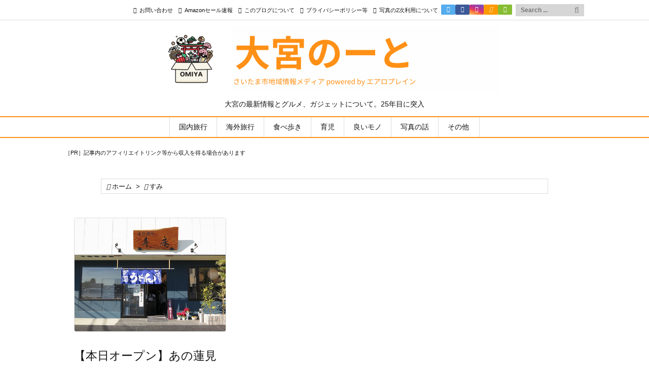

--- FILE ---
content_type: text/html; charset=utf-8
request_url: https://www.google.com/recaptcha/api2/aframe
body_size: 267
content:
<!DOCTYPE HTML><html><head><meta http-equiv="content-type" content="text/html; charset=UTF-8"></head><body><script nonce="YpO4q6TerU0B0mLavNaZ7A">/** Anti-fraud and anti-abuse applications only. See google.com/recaptcha */ try{var clients={'sodar':'https://pagead2.googlesyndication.com/pagead/sodar?'};window.addEventListener("message",function(a){try{if(a.source===window.parent){var b=JSON.parse(a.data);var c=clients[b['id']];if(c){var d=document.createElement('img');d.src=c+b['params']+'&rc='+(localStorage.getItem("rc::a")?sessionStorage.getItem("rc::b"):"");window.document.body.appendChild(d);sessionStorage.setItem("rc::e",parseInt(sessionStorage.getItem("rc::e")||0)+1);localStorage.setItem("rc::h",'1768987976725');}}}catch(b){}});window.parent.postMessage("_grecaptcha_ready", "*");}catch(b){}</script></body></html>

--- FILE ---
content_type: application/javascript; charset=utf-8;
request_url: https://dalc.valuecommerce.com/app3?p=884906680&_s=https%3A%2F%2Fairoplane.net%2Ftag%2F%25E3%2581%2599%25E3%2581%25BF&vf=iVBORw0KGgoAAAANSUhEUgAAAAMAAAADCAYAAABWKLW%2FAAAAMElEQVQYV2NkFGP4nxE1l%2BHuhEIGxs4Oof%2BhgZ8YdDYyMjDu5ur6733uGEOmxgYGABDvDl0zXBMLAAAAAElFTkSuQmCC
body_size: 5242
content:
vc_linkswitch_callback({"t":"69709d47","r":"aXCdRwANHDwS3tkECooAHwqKCJQG-w","ub":"aXCdRgAOiYgS3tkECooFuwqKBthQbw%3D%3D","vcid":"_nJGU_xQj_DiMcVOk-EJpNUomZ65kshvZ3EK8oGdRXqDt-RZ7ekJdVwOqhhXiwL5","vcpub":"0.859196","www.netmile.co.jp":{"a":"2438503","m":"2382533","g":"27f65ec3ce","sp":"eapid%3D0-28%26affcid%3Djp.network.valuecommerce.general_mylink."},"cp.satofull.jp":{"a":"2819641","m":"3291417","g":"2e515dfdd7","sp":"utm_source%3Dvaluecomme%26utm_medium%3Daffiliate%26utm_campaign%3Dvc_rate"},"external-test-pc.staging.furunavi.com":{"a":"2773224","m":"3267352","g":"d4989e71d6","sp":"utm_source%3Dvc%26utm_medium%3Daffiliate%26utm_campaign%3Dproduct_detail"},"biz.travel.yahoo.co.jp":{"a":"2761515","m":"2244419","g":"47edd4ef8a"},"www.jtb.co.jp/kokunai_hotel":{"a":"2549714","m":"2161637","g":"21df0c96b9","sp":"utm_source%3Dvcdom%26utm_medium%3Daffiliate"},"master.qa.notyru.com":{"a":"2550407","m":"2366735","g":"2221f6b5c1","sp":"utm_source%3Dvaluecommerce%26utm_medium%3Daffiliate"},"jalan.net":{"a":"2513343","m":"2130725","g":"9e56eaef8a"},"www.jtb.co.jp":{"a":"2549714","m":"2161637","g":"21df0c96b9","sp":"utm_source%3Dvcdom%26utm_medium%3Daffiliate"},"lohaco.jp":{"a":"2686782","m":"2994932","g":"08efc65d8a"},"dev.satofull.jp":{"a":"2819641","m":"3291417","g":"2e515dfdd7","sp":"utm_source%3Dvaluecomme%26utm_medium%3Daffiliate%26utm_campaign%3Dvc_rate"},"app-external-test-pc.staging.furunavi.com":{"a":"2773224","m":"3267352","g":"d4989e71d6","sp":"utm_source%3Dvc%26utm_medium%3Daffiliate%26utm_campaign%3Dproduct_detail"},"travel.yahoo.co.jp":{"a":"2761515","m":"2244419","g":"47edd4ef8a"},"paypaystep.yahoo.co.jp":{"a":"2840500","m":"2201292","g":"525e9c628a"},"service.expedia.co.jp":{"a":"2438503","m":"2382533","g":"27f65ec3ce","sp":"eapid%3D0-28%26affcid%3Djp.network.valuecommerce.general_mylink."},"app.furunavi.jp":{"a":"2773224","m":"3267352","g":"d4989e71d6","sp":"utm_source%3Dvc%26utm_medium%3Daffiliate%26utm_campaign%3Dproduct_detail"},"st-plus.rurubu.travel":{"a":"2550407","m":"2366735","g":"2221f6b5c1","sp":"utm_source%3Dvaluecommerce%26utm_medium%3Daffiliate"},"jtb.co.jp":{"a":"2549714","m":"2161637","g":"21df0c96b9","sp":"utm_source%3Dvcdom%26utm_medium%3Daffiliate"},"st-www.rurubu.travel":{"a":"2550407","m":"2366735","g":"2221f6b5c1","sp":"utm_source%3Dvaluecommerce%26utm_medium%3Daffiliate"},"r.advg.jp":{"a":"2550407","m":"2366735","g":"2221f6b5c1","sp":"utm_source%3Dvaluecommerce%26utm_medium%3Daffiliate"},"lohaco.yahoo.co.jp":{"a":"2686782","m":"2994932","g":"08efc65d8a"},"l":5,"paypaymall.yahoo.co.jp":{"a":"2840500","m":"2201292","g":"525e9c628a"},"p":884906680,"bit.ly":{"a":"2773224","m":"3267352","g":"d4989e71d6","sp":"utm_source%3Dvc%26utm_medium%3Daffiliate%26utm_campaign%3Dproduct_detail"},"s":2166565,"www.rurubu.travel":{"a":"2550407","m":"2366735","g":"2221f6b5c1","sp":"utm_source%3Dvaluecommerce%26utm_medium%3Daffiliate"},"fcf.furunavi.jp":{"a":"2773224","m":"3267352","g":"d4989e71d6","sp":"utm_source%3Dvc%26utm_medium%3Daffiliate%26utm_campaign%3Dproduct_detail"},"dom.jtb.co.jp":{"a":"2549714","m":"2161637","g":"21df0c96b9","sp":"utm_source%3Dvcdom%26utm_medium%3Daffiliate"},"mini-shopping.yahoo.co.jp":{"a":"2840500","m":"2201292","g":"525e9c628a"},"furunavi.jp":{"a":"2773224","m":"3267352","g":"d4989e71d6","sp":"utm_source%3Dvc%26utm_medium%3Daffiliate%26utm_campaign%3Dproduct_detail"},"tour.rurubu.travel":{"a":"2550407","m":"2366735","g":"2221f6b5c1","sp":"utm_source%3Dvaluecommerce%26utm_medium%3Daffiliate"},"tower.jp":{"a":"2377670","m":"2409673","g":"e11b2f558a"},"shopping.geocities.jp":{"a":"2840500","m":"2201292","g":"525e9c628a"},"www.expedia.co.jp":{"a":"2438503","m":"2382533","g":"27f65ec3ce","sp":"eapid%3D0-28%26affcid%3Djp.network.valuecommerce.general_mylink."},"hotels.com":{"a":"2518280","m":"2506163","g":"358169b8b3","sp":"rffrid%3Daff.hcom.JP.014.000.VCSphone"},"www.jtb.co.jp/kokunai":{"a":"2549714","m":"2161637","g":"21df0c96b9","sp":"utm_source%3Dvcdom%26utm_medium%3Daffiliate"},"shopping.yahoo.co.jp":{"a":"2840500","m":"2201292","g":"525e9c628a"},"www.asoview.com":{"a":"2698489","m":"3147096","g":"3c9e8a5b8a"},"brand.asoview.com":{"a":"2698489","m":"3147096","g":"3c9e8a5b8a"},"www.jtbonline.jp":{"a":"2549714","m":"2161637","g":"21df0c96b9","sp":"utm_source%3Dvcdom%26utm_medium%3Daffiliate"},"rurubu.travel":{"a":"2550407","m":"2366735","g":"2221f6b5c1","sp":"utm_source%3Dvaluecommerce%26utm_medium%3Daffiliate"},"www.ikyu.com":{"a":"2675907","m":"221","g":"c4dc11dc86"},"skyticket.jp":{"a":"2216077","m":"2333182","g":"f53dc5f49d","sp":"ad%3DVC_sky_dom"},"www.jtb.co.jp/kokunai_htl":{"a":"2549714","m":"2161637","g":"21df0c96b9","sp":"utm_source%3Dvcdom%26utm_medium%3Daffiliate"},"approach.yahoo.co.jp":{"a":"2840500","m":"2201292","g":"525e9c628a"},"d1ys6hwpe74y8z.cloudfront.net":{"a":"2817906","m":"3414447","g":"3bb04be18a"},"furusatohonpo.jp":{"a":"2817906","m":"3414447","g":"3bb04be18a"},"www.satofull.jp":{"a":"2819641","m":"3291417","g":"2e515dfdd7","sp":"utm_source%3Dvaluecomme%26utm_medium%3Daffiliate%26utm_campaign%3Dvc_rate"},"welove.expedia.co.jp":{"a":"2438503","m":"2382533","g":"27f65ec3ce","sp":"eapid%3D0-28%26affcid%3Djp.network.valuecommerce.general_mylink."}})